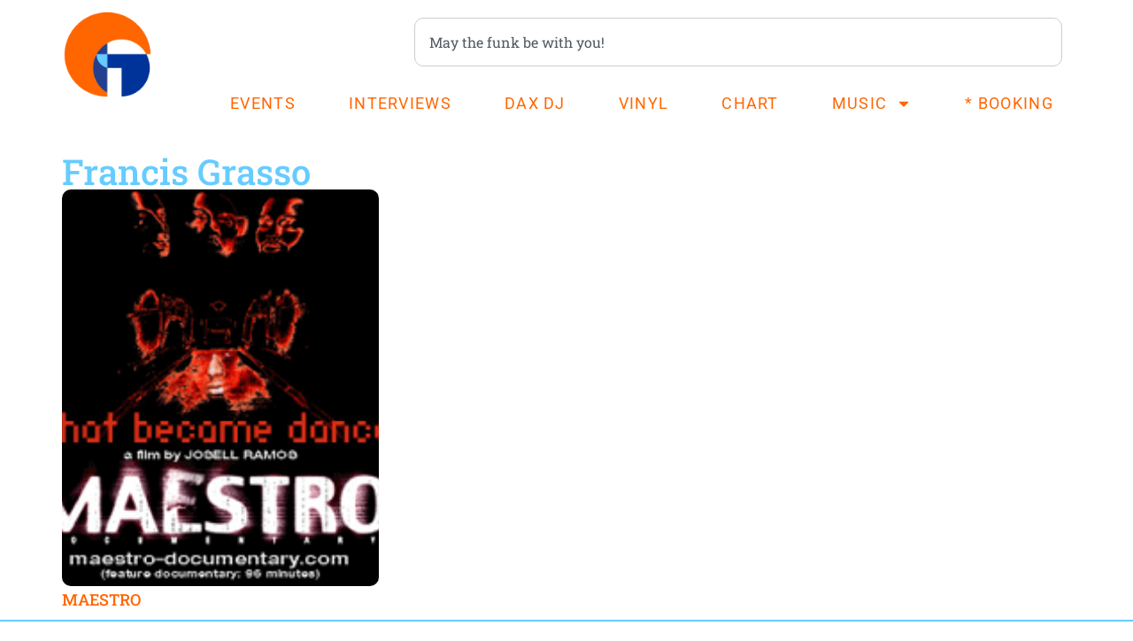

--- FILE ---
content_type: text/html; charset=UTF-8
request_url: https://www.family-house.net/tag/francis-grasso/
body_size: 14705
content:
<!doctype html>
<html lang="en-US">
<head>
	<meta charset="UTF-8">
	<meta name="viewport" content="width=device-width, initial-scale=1">
	<link rel="profile" href="https://gmpg.org/xfn/11">
	<meta name='robots' content='index, follow, max-image-preview:large, max-snippet:-1, max-video-preview:-1' />

	<!-- This site is optimized with the Yoast SEO plugin v26.8 - https://yoast.com/product/yoast-seo-wordpress/ -->
	<title>Francis Grasso Archives - FAMILY HOUSE COLLECTIVE - DAX DJ</title>
	<link rel="canonical" href="https://www.family-house.net/tag/francis-grasso/" />
	<meta property="og:locale" content="en_US" />
	<meta property="og:type" content="article" />
	<meta property="og:title" content="Francis Grasso Archives - FAMILY HOUSE COLLECTIVE - DAX DJ" />
	<meta property="og:url" content="https://www.family-house.net/tag/francis-grasso/" />
	<meta property="og:site_name" content="FAMILY HOUSE COLLECTIVE - DAX DJ" />
	<meta name="twitter:card" content="summary_large_image" />
	<script type="application/ld+json" class="yoast-schema-graph">{"@context":"https://schema.org","@graph":[{"@type":"CollectionPage","@id":"https://www.family-house.net/tag/francis-grasso/","url":"https://www.family-house.net/tag/francis-grasso/","name":"Francis Grasso Archives - FAMILY HOUSE COLLECTIVE - DAX DJ","isPartOf":{"@id":"https://www.family-house.net/#website"},"primaryImageOfPage":{"@id":"https://www.family-house.net/tag/francis-grasso/#primaryimage"},"image":{"@id":"https://www.family-house.net/tag/francis-grasso/#primaryimage"},"thumbnailUrl":"https://www.family-house.net/wp-content/uploads/2014/04/maestro.gif","breadcrumb":{"@id":"https://www.family-house.net/tag/francis-grasso/#breadcrumb"},"inLanguage":"en-US"},{"@type":"ImageObject","inLanguage":"en-US","@id":"https://www.family-house.net/tag/francis-grasso/#primaryimage","url":"https://www.family-house.net/wp-content/uploads/2014/04/maestro.gif","contentUrl":"https://www.family-house.net/wp-content/uploads/2014/04/maestro.gif","width":600,"height":224},{"@type":"BreadcrumbList","@id":"https://www.family-house.net/tag/francis-grasso/#breadcrumb","itemListElement":[{"@type":"ListItem","position":1,"name":"Home","item":"https://www.family-house.net/"},{"@type":"ListItem","position":2,"name":"Francis Grasso"}]},{"@type":"WebSite","@id":"https://www.family-house.net/#website","url":"https://www.family-house.net/","name":"FAMILY HOUSE COLLECTIVE - DAX DJ","description":"","publisher":{"@id":"https://www.family-house.net/#organization"},"potentialAction":[{"@type":"SearchAction","target":{"@type":"EntryPoint","urlTemplate":"https://www.family-house.net/?s={search_term_string}"},"query-input":{"@type":"PropertyValueSpecification","valueRequired":true,"valueName":"search_term_string"}}],"inLanguage":"en-US"},{"@type":"Organization","@id":"https://www.family-house.net/#organization","name":"FAMILY HOUSE COLLECTIVE - DAX DJ","url":"https://www.family-house.net/","logo":{"@type":"ImageObject","inLanguage":"en-US","@id":"https://www.family-house.net/#/schema/logo/image/","url":"https://www.family-house.net/wp-content/uploads/2025/11/logo-family-house.png","contentUrl":"https://www.family-house.net/wp-content/uploads/2025/11/logo-family-house.png","width":512,"height":512,"caption":"FAMILY HOUSE COLLECTIVE - DAX DJ"},"image":{"@id":"https://www.family-house.net/#/schema/logo/image/"},"sameAs":["https://www.facebook.com/daxdj","https://www.instagram.com/familyhousemag","https://soundcloud.com/familyhouse","http://blog.family-house.info/","https://www.youtube.com/user/defragvicenza","https://www.youtube.com/channel/UCSrB3s3VYAGsvNqXPuYKYLA"]}]}</script>
	<!-- / Yoast SEO plugin. -->


<link rel="alternate" type="application/rss+xml" title="FAMILY HOUSE COLLECTIVE - DAX DJ &raquo; Feed" href="https://www.family-house.net/feed/" />
<link rel="alternate" type="application/rss+xml" title="FAMILY HOUSE COLLECTIVE - DAX DJ &raquo; Comments Feed" href="https://www.family-house.net/comments/feed/" />
<link rel="alternate" type="application/rss+xml" title="FAMILY HOUSE COLLECTIVE - DAX DJ &raquo; Francis Grasso Tag Feed" href="https://www.family-house.net/tag/francis-grasso/feed/" />
<style id='wp-img-auto-sizes-contain-inline-css'>
img:is([sizes=auto i],[sizes^="auto," i]){contain-intrinsic-size:3000px 1500px}
/*# sourceURL=wp-img-auto-sizes-contain-inline-css */
</style>

<style id='wp-emoji-styles-inline-css'>

	img.wp-smiley, img.emoji {
		display: inline !important;
		border: none !important;
		box-shadow: none !important;
		height: 1em !important;
		width: 1em !important;
		margin: 0 0.07em !important;
		vertical-align: -0.1em !important;
		background: none !important;
		padding: 0 !important;
	}
/*# sourceURL=wp-emoji-styles-inline-css */
</style>
<link rel='stylesheet' id='wp-block-library-css' href='https://www.family-house.net/wp-includes/css/dist/block-library/style.min.css?ver=6.9' media='all' />
<style id='global-styles-inline-css'>
:root{--wp--preset--aspect-ratio--square: 1;--wp--preset--aspect-ratio--4-3: 4/3;--wp--preset--aspect-ratio--3-4: 3/4;--wp--preset--aspect-ratio--3-2: 3/2;--wp--preset--aspect-ratio--2-3: 2/3;--wp--preset--aspect-ratio--16-9: 16/9;--wp--preset--aspect-ratio--9-16: 9/16;--wp--preset--color--black: #000000;--wp--preset--color--cyan-bluish-gray: #abb8c3;--wp--preset--color--white: #ffffff;--wp--preset--color--pale-pink: #f78da7;--wp--preset--color--vivid-red: #cf2e2e;--wp--preset--color--luminous-vivid-orange: #ff6900;--wp--preset--color--luminous-vivid-amber: #fcb900;--wp--preset--color--light-green-cyan: #7bdcb5;--wp--preset--color--vivid-green-cyan: #00d084;--wp--preset--color--pale-cyan-blue: #8ed1fc;--wp--preset--color--vivid-cyan-blue: #0693e3;--wp--preset--color--vivid-purple: #9b51e0;--wp--preset--gradient--vivid-cyan-blue-to-vivid-purple: linear-gradient(135deg,rgb(6,147,227) 0%,rgb(155,81,224) 100%);--wp--preset--gradient--light-green-cyan-to-vivid-green-cyan: linear-gradient(135deg,rgb(122,220,180) 0%,rgb(0,208,130) 100%);--wp--preset--gradient--luminous-vivid-amber-to-luminous-vivid-orange: linear-gradient(135deg,rgb(252,185,0) 0%,rgb(255,105,0) 100%);--wp--preset--gradient--luminous-vivid-orange-to-vivid-red: linear-gradient(135deg,rgb(255,105,0) 0%,rgb(207,46,46) 100%);--wp--preset--gradient--very-light-gray-to-cyan-bluish-gray: linear-gradient(135deg,rgb(238,238,238) 0%,rgb(169,184,195) 100%);--wp--preset--gradient--cool-to-warm-spectrum: linear-gradient(135deg,rgb(74,234,220) 0%,rgb(151,120,209) 20%,rgb(207,42,186) 40%,rgb(238,44,130) 60%,rgb(251,105,98) 80%,rgb(254,248,76) 100%);--wp--preset--gradient--blush-light-purple: linear-gradient(135deg,rgb(255,206,236) 0%,rgb(152,150,240) 100%);--wp--preset--gradient--blush-bordeaux: linear-gradient(135deg,rgb(254,205,165) 0%,rgb(254,45,45) 50%,rgb(107,0,62) 100%);--wp--preset--gradient--luminous-dusk: linear-gradient(135deg,rgb(255,203,112) 0%,rgb(199,81,192) 50%,rgb(65,88,208) 100%);--wp--preset--gradient--pale-ocean: linear-gradient(135deg,rgb(255,245,203) 0%,rgb(182,227,212) 50%,rgb(51,167,181) 100%);--wp--preset--gradient--electric-grass: linear-gradient(135deg,rgb(202,248,128) 0%,rgb(113,206,126) 100%);--wp--preset--gradient--midnight: linear-gradient(135deg,rgb(2,3,129) 0%,rgb(40,116,252) 100%);--wp--preset--font-size--small: 13px;--wp--preset--font-size--medium: 20px;--wp--preset--font-size--large: 36px;--wp--preset--font-size--x-large: 42px;--wp--preset--spacing--20: 0.44rem;--wp--preset--spacing--30: 0.67rem;--wp--preset--spacing--40: 1rem;--wp--preset--spacing--50: 1.5rem;--wp--preset--spacing--60: 2.25rem;--wp--preset--spacing--70: 3.38rem;--wp--preset--spacing--80: 5.06rem;--wp--preset--shadow--natural: 6px 6px 9px rgba(0, 0, 0, 0.2);--wp--preset--shadow--deep: 12px 12px 50px rgba(0, 0, 0, 0.4);--wp--preset--shadow--sharp: 6px 6px 0px rgba(0, 0, 0, 0.2);--wp--preset--shadow--outlined: 6px 6px 0px -3px rgb(255, 255, 255), 6px 6px rgb(0, 0, 0);--wp--preset--shadow--crisp: 6px 6px 0px rgb(0, 0, 0);}:root { --wp--style--global--content-size: 800px;--wp--style--global--wide-size: 1200px; }:where(body) { margin: 0; }.wp-site-blocks > .alignleft { float: left; margin-right: 2em; }.wp-site-blocks > .alignright { float: right; margin-left: 2em; }.wp-site-blocks > .aligncenter { justify-content: center; margin-left: auto; margin-right: auto; }:where(.wp-site-blocks) > * { margin-block-start: 24px; margin-block-end: 0; }:where(.wp-site-blocks) > :first-child { margin-block-start: 0; }:where(.wp-site-blocks) > :last-child { margin-block-end: 0; }:root { --wp--style--block-gap: 24px; }:root :where(.is-layout-flow) > :first-child{margin-block-start: 0;}:root :where(.is-layout-flow) > :last-child{margin-block-end: 0;}:root :where(.is-layout-flow) > *{margin-block-start: 24px;margin-block-end: 0;}:root :where(.is-layout-constrained) > :first-child{margin-block-start: 0;}:root :where(.is-layout-constrained) > :last-child{margin-block-end: 0;}:root :where(.is-layout-constrained) > *{margin-block-start: 24px;margin-block-end: 0;}:root :where(.is-layout-flex){gap: 24px;}:root :where(.is-layout-grid){gap: 24px;}.is-layout-flow > .alignleft{float: left;margin-inline-start: 0;margin-inline-end: 2em;}.is-layout-flow > .alignright{float: right;margin-inline-start: 2em;margin-inline-end: 0;}.is-layout-flow > .aligncenter{margin-left: auto !important;margin-right: auto !important;}.is-layout-constrained > .alignleft{float: left;margin-inline-start: 0;margin-inline-end: 2em;}.is-layout-constrained > .alignright{float: right;margin-inline-start: 2em;margin-inline-end: 0;}.is-layout-constrained > .aligncenter{margin-left: auto !important;margin-right: auto !important;}.is-layout-constrained > :where(:not(.alignleft):not(.alignright):not(.alignfull)){max-width: var(--wp--style--global--content-size);margin-left: auto !important;margin-right: auto !important;}.is-layout-constrained > .alignwide{max-width: var(--wp--style--global--wide-size);}body .is-layout-flex{display: flex;}.is-layout-flex{flex-wrap: wrap;align-items: center;}.is-layout-flex > :is(*, div){margin: 0;}body .is-layout-grid{display: grid;}.is-layout-grid > :is(*, div){margin: 0;}body{padding-top: 0px;padding-right: 0px;padding-bottom: 0px;padding-left: 0px;}a:where(:not(.wp-element-button)){text-decoration: underline;}:root :where(.wp-element-button, .wp-block-button__link){background-color: #32373c;border-width: 0;color: #fff;font-family: inherit;font-size: inherit;font-style: inherit;font-weight: inherit;letter-spacing: inherit;line-height: inherit;padding-top: calc(0.667em + 2px);padding-right: calc(1.333em + 2px);padding-bottom: calc(0.667em + 2px);padding-left: calc(1.333em + 2px);text-decoration: none;text-transform: inherit;}.has-black-color{color: var(--wp--preset--color--black) !important;}.has-cyan-bluish-gray-color{color: var(--wp--preset--color--cyan-bluish-gray) !important;}.has-white-color{color: var(--wp--preset--color--white) !important;}.has-pale-pink-color{color: var(--wp--preset--color--pale-pink) !important;}.has-vivid-red-color{color: var(--wp--preset--color--vivid-red) !important;}.has-luminous-vivid-orange-color{color: var(--wp--preset--color--luminous-vivid-orange) !important;}.has-luminous-vivid-amber-color{color: var(--wp--preset--color--luminous-vivid-amber) !important;}.has-light-green-cyan-color{color: var(--wp--preset--color--light-green-cyan) !important;}.has-vivid-green-cyan-color{color: var(--wp--preset--color--vivid-green-cyan) !important;}.has-pale-cyan-blue-color{color: var(--wp--preset--color--pale-cyan-blue) !important;}.has-vivid-cyan-blue-color{color: var(--wp--preset--color--vivid-cyan-blue) !important;}.has-vivid-purple-color{color: var(--wp--preset--color--vivid-purple) !important;}.has-black-background-color{background-color: var(--wp--preset--color--black) !important;}.has-cyan-bluish-gray-background-color{background-color: var(--wp--preset--color--cyan-bluish-gray) !important;}.has-white-background-color{background-color: var(--wp--preset--color--white) !important;}.has-pale-pink-background-color{background-color: var(--wp--preset--color--pale-pink) !important;}.has-vivid-red-background-color{background-color: var(--wp--preset--color--vivid-red) !important;}.has-luminous-vivid-orange-background-color{background-color: var(--wp--preset--color--luminous-vivid-orange) !important;}.has-luminous-vivid-amber-background-color{background-color: var(--wp--preset--color--luminous-vivid-amber) !important;}.has-light-green-cyan-background-color{background-color: var(--wp--preset--color--light-green-cyan) !important;}.has-vivid-green-cyan-background-color{background-color: var(--wp--preset--color--vivid-green-cyan) !important;}.has-pale-cyan-blue-background-color{background-color: var(--wp--preset--color--pale-cyan-blue) !important;}.has-vivid-cyan-blue-background-color{background-color: var(--wp--preset--color--vivid-cyan-blue) !important;}.has-vivid-purple-background-color{background-color: var(--wp--preset--color--vivid-purple) !important;}.has-black-border-color{border-color: var(--wp--preset--color--black) !important;}.has-cyan-bluish-gray-border-color{border-color: var(--wp--preset--color--cyan-bluish-gray) !important;}.has-white-border-color{border-color: var(--wp--preset--color--white) !important;}.has-pale-pink-border-color{border-color: var(--wp--preset--color--pale-pink) !important;}.has-vivid-red-border-color{border-color: var(--wp--preset--color--vivid-red) !important;}.has-luminous-vivid-orange-border-color{border-color: var(--wp--preset--color--luminous-vivid-orange) !important;}.has-luminous-vivid-amber-border-color{border-color: var(--wp--preset--color--luminous-vivid-amber) !important;}.has-light-green-cyan-border-color{border-color: var(--wp--preset--color--light-green-cyan) !important;}.has-vivid-green-cyan-border-color{border-color: var(--wp--preset--color--vivid-green-cyan) !important;}.has-pale-cyan-blue-border-color{border-color: var(--wp--preset--color--pale-cyan-blue) !important;}.has-vivid-cyan-blue-border-color{border-color: var(--wp--preset--color--vivid-cyan-blue) !important;}.has-vivid-purple-border-color{border-color: var(--wp--preset--color--vivid-purple) !important;}.has-vivid-cyan-blue-to-vivid-purple-gradient-background{background: var(--wp--preset--gradient--vivid-cyan-blue-to-vivid-purple) !important;}.has-light-green-cyan-to-vivid-green-cyan-gradient-background{background: var(--wp--preset--gradient--light-green-cyan-to-vivid-green-cyan) !important;}.has-luminous-vivid-amber-to-luminous-vivid-orange-gradient-background{background: var(--wp--preset--gradient--luminous-vivid-amber-to-luminous-vivid-orange) !important;}.has-luminous-vivid-orange-to-vivid-red-gradient-background{background: var(--wp--preset--gradient--luminous-vivid-orange-to-vivid-red) !important;}.has-very-light-gray-to-cyan-bluish-gray-gradient-background{background: var(--wp--preset--gradient--very-light-gray-to-cyan-bluish-gray) !important;}.has-cool-to-warm-spectrum-gradient-background{background: var(--wp--preset--gradient--cool-to-warm-spectrum) !important;}.has-blush-light-purple-gradient-background{background: var(--wp--preset--gradient--blush-light-purple) !important;}.has-blush-bordeaux-gradient-background{background: var(--wp--preset--gradient--blush-bordeaux) !important;}.has-luminous-dusk-gradient-background{background: var(--wp--preset--gradient--luminous-dusk) !important;}.has-pale-ocean-gradient-background{background: var(--wp--preset--gradient--pale-ocean) !important;}.has-electric-grass-gradient-background{background: var(--wp--preset--gradient--electric-grass) !important;}.has-midnight-gradient-background{background: var(--wp--preset--gradient--midnight) !important;}.has-small-font-size{font-size: var(--wp--preset--font-size--small) !important;}.has-medium-font-size{font-size: var(--wp--preset--font-size--medium) !important;}.has-large-font-size{font-size: var(--wp--preset--font-size--large) !important;}.has-x-large-font-size{font-size: var(--wp--preset--font-size--x-large) !important;}
:root :where(.wp-block-pullquote){font-size: 1.5em;line-height: 1.6;}
/*# sourceURL=global-styles-inline-css */
</style>
<link rel='stylesheet' id='hello-elementor-css' href='https://www.family-house.net/wp-content/themes/hello-elementor/assets/css/reset.css?ver=3.4.6' media='all' />
<link rel='stylesheet' id='hello-elementor-theme-style-css' href='https://www.family-house.net/wp-content/themes/hello-elementor/assets/css/theme.css?ver=3.4.6' media='all' />
<link rel='stylesheet' id='hello-elementor-header-footer-css' href='https://www.family-house.net/wp-content/themes/hello-elementor/assets/css/header-footer.css?ver=3.4.6' media='all' />
<link rel='stylesheet' id='elementor-frontend-css' href='https://www.family-house.net/wp-content/plugins/elementor/assets/css/frontend.min.css?ver=3.34.2' media='all' />
<link rel='stylesheet' id='elementor-post-11317-css' href='https://www.family-house.net/wp-content/uploads/elementor/css/post-11317.css?ver=1769168454' media='all' />
<link rel='stylesheet' id='widget-image-css' href='https://www.family-house.net/wp-content/plugins/elementor/assets/css/widget-image.min.css?ver=3.34.2' media='all' />
<link rel='stylesheet' id='widget-search-css' href='https://www.family-house.net/wp-content/plugins/elementor-pro/assets/css/widget-search.min.css?ver=3.34.2' media='all' />
<link rel='stylesheet' id='widget-nav-menu-css' href='https://www.family-house.net/wp-content/plugins/elementor-pro/assets/css/widget-nav-menu.min.css?ver=3.34.2' media='all' />
<link rel='stylesheet' id='widget-heading-css' href='https://www.family-house.net/wp-content/plugins/elementor/assets/css/widget-heading.min.css?ver=3.34.2' media='all' />
<link rel='stylesheet' id='widget-icon-list-css' href='https://www.family-house.net/wp-content/plugins/elementor/assets/css/widget-icon-list.min.css?ver=3.34.2' media='all' />
<link rel='stylesheet' id='widget-form-css' href='https://www.family-house.net/wp-content/plugins/elementor-pro/assets/css/widget-form.min.css?ver=3.34.2' media='all' />
<link rel='stylesheet' id='e-animation-push-css' href='https://www.family-house.net/wp-content/plugins/elementor/assets/lib/animations/styles/e-animation-push.min.css?ver=3.34.2' media='all' />
<link rel='stylesheet' id='widget-social-icons-css' href='https://www.family-house.net/wp-content/plugins/elementor/assets/css/widget-social-icons.min.css?ver=3.34.2' media='all' />
<link rel='stylesheet' id='e-apple-webkit-css' href='https://www.family-house.net/wp-content/plugins/elementor/assets/css/conditionals/apple-webkit.min.css?ver=3.34.2' media='all' />
<link rel='stylesheet' id='widget-blockquote-css' href='https://www.family-house.net/wp-content/plugins/elementor-pro/assets/css/widget-blockquote.min.css?ver=3.34.2' media='all' />
<link rel='stylesheet' id='e-motion-fx-css' href='https://www.family-house.net/wp-content/plugins/elementor-pro/assets/css/modules/motion-fx.min.css?ver=3.34.2' media='all' />
<link rel='stylesheet' id='widget-posts-css' href='https://www.family-house.net/wp-content/plugins/elementor-pro/assets/css/widget-posts.min.css?ver=3.34.2' media='all' />
<link rel='stylesheet' id='elementor-post-11492-css' href='https://www.family-house.net/wp-content/uploads/elementor/css/post-11492.css?ver=1769168455' media='all' />
<link rel='stylesheet' id='elementor-post-11536-css' href='https://www.family-house.net/wp-content/uploads/elementor/css/post-11536.css?ver=1769168455' media='all' />
<link rel='stylesheet' id='elementor-post-11678-css' href='https://www.family-house.net/wp-content/uploads/elementor/css/post-11678.css?ver=1769168796' media='all' />
<link rel='stylesheet' id='elementor-gf-local-robotoslab-css' href='https://www.family-house.net/wp-content/uploads/elementor/google-fonts/css/robotoslab.css?ver=1762350185' media='all' />
<link rel='stylesheet' id='elementor-gf-local-roboto-css' href='https://www.family-house.net/wp-content/uploads/elementor/google-fonts/css/roboto.css?ver=1762350178' media='all' />
<link rel='stylesheet' id='elementor-gf-local-inter-css' href='https://www.family-house.net/wp-content/uploads/elementor/google-fonts/css/inter.css?ver=1762501759' media='all' />
<script src="https://www.family-house.net/wp-includes/js/jquery/jquery.min.js?ver=3.7.1" id="jquery-core-js"></script>
<script src="https://www.family-house.net/wp-includes/js/jquery/jquery-migrate.min.js?ver=3.4.1" id="jquery-migrate-js"></script>
<link rel="https://api.w.org/" href="https://www.family-house.net/wp-json/" /><link rel="alternate" title="JSON" type="application/json" href="https://www.family-house.net/wp-json/wp/v2/tags/102" /><link rel="EditURI" type="application/rsd+xml" title="RSD" href="https://www.family-house.net/xmlrpc.php?rsd" />
<meta name="generator" content="WordPress 6.9" />
			<style>
				.e-con.e-parent:nth-of-type(n+4):not(.e-lazyloaded):not(.e-no-lazyload),
				.e-con.e-parent:nth-of-type(n+4):not(.e-lazyloaded):not(.e-no-lazyload) * {
					background-image: none !important;
				}
				@media screen and (max-height: 1024px) {
					.e-con.e-parent:nth-of-type(n+3):not(.e-lazyloaded):not(.e-no-lazyload),
					.e-con.e-parent:nth-of-type(n+3):not(.e-lazyloaded):not(.e-no-lazyload) * {
						background-image: none !important;
					}
				}
				@media screen and (max-height: 640px) {
					.e-con.e-parent:nth-of-type(n+2):not(.e-lazyloaded):not(.e-no-lazyload),
					.e-con.e-parent:nth-of-type(n+2):not(.e-lazyloaded):not(.e-no-lazyload) * {
						background-image: none !important;
					}
				}
			</style>
			<link rel="icon" href="https://www.family-house.net/wp-content/uploads/2025/11/logo-family-house-150x150.png" sizes="32x32" />
<link rel="icon" href="https://www.family-house.net/wp-content/uploads/2025/11/logo-family-house-300x300.png" sizes="192x192" />
<link rel="apple-touch-icon" href="https://www.family-house.net/wp-content/uploads/2025/11/logo-family-house-300x300.png" />
<meta name="msapplication-TileImage" content="https://www.family-house.net/wp-content/uploads/2025/11/logo-family-house-300x300.png" />
</head>
<body class="archive tag tag-francis-grasso tag-102 wp-custom-logo wp-embed-responsive wp-theme-hello-elementor hello-elementor-default elementor-page-11678 elementor-default elementor-template-full-width elementor-kit-11317">


<a class="skip-link screen-reader-text" href="#content">Skip to content</a>

		<header data-elementor-type="header" data-elementor-id="11492" class="elementor elementor-11492 elementor-location-header" data-elementor-post-type="elementor_library">
			<header class="elementor-element elementor-element-5e1fe5e9 e-flex e-con-boxed e-con e-parent" data-id="5e1fe5e9" data-element_type="container" data-settings="{&quot;background_background&quot;:&quot;classic&quot;}">
					<div class="e-con-inner">
		<div class="elementor-element elementor-element-4bd08a38 e-con-full e-flex e-con e-child" data-id="4bd08a38" data-element_type="container">
				<div class="elementor-element elementor-element-f79cb46 elementor-widget__width-inherit elementor-widget elementor-widget-theme-site-logo elementor-widget-image" data-id="f79cb46" data-element_type="widget" data-widget_type="theme-site-logo.default">
											<a href="https://www.family-house.net">
			<img fetchpriority="high" width="512" height="512" src="https://www.family-house.net/wp-content/uploads/2025/11/logo-family-house.png" class="attachment-full size-full wp-image-11499" alt="" srcset="https://www.family-house.net/wp-content/uploads/2025/11/logo-family-house.png 512w, https://www.family-house.net/wp-content/uploads/2025/11/logo-family-house-300x300.png 300w, https://www.family-house.net/wp-content/uploads/2025/11/logo-family-house-150x150.png 150w" sizes="(max-width: 512px) 100vw, 512px" />				</a>
											</div>
				</div>
		<div class="elementor-element elementor-element-83b9ac4 e-con-full e-flex e-con e-child" data-id="83b9ac4" data-element_type="container">
				<div class="elementor-element elementor-element-102c837 elementor-widget elementor-widget-search" data-id="102c837" data-element_type="widget" data-settings="{&quot;submit_trigger&quot;:&quot;key_enter&quot;,&quot;live_results&quot;:&quot;yes&quot;,&quot;pagination_type_options&quot;:&quot;none&quot;,&quot;results_is_dropdown_width&quot;:&quot;search_field&quot;}" data-widget_type="search.default">
							<search class="e-search hidden" role="search">
			<form class="e-search-form" action="https://www.family-house.net" method="get">

				
				<label class="e-search-label" for="search-102c837">
					<span class="elementor-screen-only">
						Search					</span>
					<svg aria-hidden="true" class="e-font-icon-svg e-fas-search" viewBox="0 0 512 512" xmlns="http://www.w3.org/2000/svg"><path d="M505 442.7L405.3 343c-4.5-4.5-10.6-7-17-7H372c27.6-35.3 44-79.7 44-128C416 93.1 322.9 0 208 0S0 93.1 0 208s93.1 208 208 208c48.3 0 92.7-16.4 128-44v16.3c0 6.4 2.5 12.5 7 17l99.7 99.7c9.4 9.4 24.6 9.4 33.9 0l28.3-28.3c9.4-9.4 9.4-24.6.1-34zM208 336c-70.7 0-128-57.2-128-128 0-70.7 57.2-128 128-128 70.7 0 128 57.2 128 128 0 70.7-57.2 128-128 128z"></path></svg>				</label>

				<div class="e-search-input-wrapper">
					<input id="search-102c837" placeholder="May the funk be with you!" class="e-search-input" type="search" name="s" value="" autocomplete="on" role="combobox" aria-autocomplete="list" aria-expanded="false" aria-controls="results-102c837" aria-haspopup="listbox">
					<svg aria-hidden="true" class="e-font-icon-svg e-fas-search" viewBox="0 0 512 512" xmlns="http://www.w3.org/2000/svg"><path d="M505 442.7L405.3 343c-4.5-4.5-10.6-7-17-7H372c27.6-35.3 44-79.7 44-128C416 93.1 322.9 0 208 0S0 93.1 0 208s93.1 208 208 208c48.3 0 92.7-16.4 128-44v16.3c0 6.4 2.5 12.5 7 17l99.7 99.7c9.4 9.4 24.6 9.4 33.9 0l28.3-28.3c9.4-9.4 9.4-24.6.1-34zM208 336c-70.7 0-128-57.2-128-128 0-70.7 57.2-128 128-128 70.7 0 128 57.2 128 128 0 70.7-57.2 128-128 128z"></path></svg>										<output id="results-102c837" class="e-search-results-container hide-loader" aria-live="polite" aria-atomic="true" aria-label="Results for search" tabindex="0">
						<div class="e-search-results"></div>
											</output>
									</div>
				
				
				<button class="e-search-submit elementor-screen-only " type="submit" aria-label="Search">
					
									</button>
				<input type="hidden" name="e_search_props" value="102c837-11492">
			</form>
		</search>
						</div>
				<div class="elementor-element elementor-element-32d1ed02 elementor-nav-menu--stretch elementor-widget__width-auto elementor-nav-menu__text-align-center elementor-nav-menu__align-end elementor-nav-menu--dropdown-tablet elementor-nav-menu--toggle elementor-nav-menu--burger elementor-widget elementor-widget-nav-menu" data-id="32d1ed02" data-element_type="widget" data-settings="{&quot;full_width&quot;:&quot;stretch&quot;,&quot;layout&quot;:&quot;horizontal&quot;,&quot;submenu_icon&quot;:{&quot;value&quot;:&quot;&lt;svg aria-hidden=\&quot;true\&quot; class=\&quot;e-font-icon-svg e-fas-caret-down\&quot; viewBox=\&quot;0 0 320 512\&quot; xmlns=\&quot;http:\/\/www.w3.org\/2000\/svg\&quot;&gt;&lt;path d=\&quot;M31.3 192h257.3c17.8 0 26.7 21.5 14.1 34.1L174.1 354.8c-7.8 7.8-20.5 7.8-28.3 0L17.2 226.1C4.6 213.5 13.5 192 31.3 192z\&quot;&gt;&lt;\/path&gt;&lt;\/svg&gt;&quot;,&quot;library&quot;:&quot;fa-solid&quot;},&quot;toggle&quot;:&quot;burger&quot;}" data-widget_type="nav-menu.default">
								<nav aria-label="Menu" class="elementor-nav-menu--main elementor-nav-menu__container elementor-nav-menu--layout-horizontal e--pointer-background e--animation-sweep-right">
				<ul id="menu-1-32d1ed02" class="elementor-nav-menu"><li class="menu-item menu-item-type-taxonomy menu-item-object-category menu-item-4765"><a href="https://www.family-house.net/category/events/" class="elementor-item">EVENTS</a></li>
<li class="menu-item menu-item-type-taxonomy menu-item-object-category menu-item-4766"><a href="https://www.family-house.net/category/interviews/" class="elementor-item">INTERVIEWS</a></li>
<li class="menu-item menu-item-type-custom menu-item-object-custom menu-item-11647"><a href="https://www.family-house.net/tag/dax-dj/" class="elementor-item">DAX DJ</a></li>
<li class="menu-item menu-item-type-custom menu-item-object-custom menu-item-4767"><a href="https://www.family-house.net/category/releases/vinyl/" class="elementor-item">VINYL</a></li>
<li class="menu-item menu-item-type-taxonomy menu-item-object-category menu-item-7883"><a href="https://www.family-house.net/category/chart/" class="elementor-item">CHART</a></li>
<li class="menu-item menu-item-type-taxonomy menu-item-object-category menu-item-has-children menu-item-4769"><a href="https://www.family-house.net/category/releases/" class="elementor-item">MUSIC</a>
<ul class="sub-menu elementor-nav-menu--dropdown">
	<li class="menu-item menu-item-type-taxonomy menu-item-object-category menu-item-6872"><a href="https://www.family-house.net/category/releases/podcast/" class="elementor-sub-item">PODCAST</a></li>
	<li class="menu-item menu-item-type-taxonomy menu-item-object-category menu-item-8684"><a href="https://www.family-house.net/category/releases/video/" class="elementor-sub-item">VIDEO</a></li>
	<li class="menu-item menu-item-type-taxonomy menu-item-object-category menu-item-4782"><a href="https://www.family-house.net/category/releases/vinyl/" class="elementor-sub-item">VINYL</a></li>
	<li class="menu-item menu-item-type-taxonomy menu-item-object-category menu-item-4780"><a href="https://www.family-house.net/category/releases/digital/" class="elementor-sub-item">DIGITAL</a></li>
	<li class="menu-item menu-item-type-taxonomy menu-item-object-category menu-item-4779"><a href="https://www.family-house.net/category/releases/cd/" class="elementor-sub-item">CD</a></li>
	<li class="menu-item menu-item-type-taxonomy menu-item-object-category menu-item-4781"><a href="https://www.family-house.net/category/releases/tape/" class="elementor-sub-item">TAPE</a></li>
	<li class="menu-item menu-item-type-taxonomy menu-item-object-category menu-item-4768"><a href="https://www.family-house.net/category/fh/" class="elementor-sub-item">FAMILY HOUSE REC.</a></li>
</ul>
</li>
<li class="menu-item menu-item-type-post_type menu-item-object-page menu-item-7668"><a href="https://www.family-house.net/contact-booking-dax-dj/" class="elementor-item">* BOOKING</a></li>
</ul>			</nav>
					<div class="elementor-menu-toggle" role="button" tabindex="0" aria-label="Menu Toggle" aria-expanded="false">
			<svg aria-hidden="true" role="presentation" class="elementor-menu-toggle__icon--open e-font-icon-svg e-eicon-menu-bar" viewBox="0 0 1000 1000" xmlns="http://www.w3.org/2000/svg"><path d="M104 333H896C929 333 958 304 958 271S929 208 896 208H104C71 208 42 237 42 271S71 333 104 333ZM104 583H896C929 583 958 554 958 521S929 458 896 458H104C71 458 42 487 42 521S71 583 104 583ZM104 833H896C929 833 958 804 958 771S929 708 896 708H104C71 708 42 737 42 771S71 833 104 833Z"></path></svg><svg aria-hidden="true" role="presentation" class="elementor-menu-toggle__icon--close e-font-icon-svg e-eicon-close" viewBox="0 0 1000 1000" xmlns="http://www.w3.org/2000/svg"><path d="M742 167L500 408 258 167C246 154 233 150 217 150 196 150 179 158 167 167 154 179 150 196 150 212 150 229 154 242 171 254L408 500 167 742C138 771 138 800 167 829 196 858 225 858 254 829L496 587 738 829C750 842 767 846 783 846 800 846 817 842 829 829 842 817 846 804 846 783 846 767 842 750 829 737L588 500 833 258C863 229 863 200 833 171 804 137 775 137 742 167Z"></path></svg>		</div>
					<nav class="elementor-nav-menu--dropdown elementor-nav-menu__container" aria-hidden="true">
				<ul id="menu-2-32d1ed02" class="elementor-nav-menu"><li class="menu-item menu-item-type-taxonomy menu-item-object-category menu-item-4765"><a href="https://www.family-house.net/category/events/" class="elementor-item" tabindex="-1">EVENTS</a></li>
<li class="menu-item menu-item-type-taxonomy menu-item-object-category menu-item-4766"><a href="https://www.family-house.net/category/interviews/" class="elementor-item" tabindex="-1">INTERVIEWS</a></li>
<li class="menu-item menu-item-type-custom menu-item-object-custom menu-item-11647"><a href="https://www.family-house.net/tag/dax-dj/" class="elementor-item" tabindex="-1">DAX DJ</a></li>
<li class="menu-item menu-item-type-custom menu-item-object-custom menu-item-4767"><a href="https://www.family-house.net/category/releases/vinyl/" class="elementor-item" tabindex="-1">VINYL</a></li>
<li class="menu-item menu-item-type-taxonomy menu-item-object-category menu-item-7883"><a href="https://www.family-house.net/category/chart/" class="elementor-item" tabindex="-1">CHART</a></li>
<li class="menu-item menu-item-type-taxonomy menu-item-object-category menu-item-has-children menu-item-4769"><a href="https://www.family-house.net/category/releases/" class="elementor-item" tabindex="-1">MUSIC</a>
<ul class="sub-menu elementor-nav-menu--dropdown">
	<li class="menu-item menu-item-type-taxonomy menu-item-object-category menu-item-6872"><a href="https://www.family-house.net/category/releases/podcast/" class="elementor-sub-item" tabindex="-1">PODCAST</a></li>
	<li class="menu-item menu-item-type-taxonomy menu-item-object-category menu-item-8684"><a href="https://www.family-house.net/category/releases/video/" class="elementor-sub-item" tabindex="-1">VIDEO</a></li>
	<li class="menu-item menu-item-type-taxonomy menu-item-object-category menu-item-4782"><a href="https://www.family-house.net/category/releases/vinyl/" class="elementor-sub-item" tabindex="-1">VINYL</a></li>
	<li class="menu-item menu-item-type-taxonomy menu-item-object-category menu-item-4780"><a href="https://www.family-house.net/category/releases/digital/" class="elementor-sub-item" tabindex="-1">DIGITAL</a></li>
	<li class="menu-item menu-item-type-taxonomy menu-item-object-category menu-item-4779"><a href="https://www.family-house.net/category/releases/cd/" class="elementor-sub-item" tabindex="-1">CD</a></li>
	<li class="menu-item menu-item-type-taxonomy menu-item-object-category menu-item-4781"><a href="https://www.family-house.net/category/releases/tape/" class="elementor-sub-item" tabindex="-1">TAPE</a></li>
	<li class="menu-item menu-item-type-taxonomy menu-item-object-category menu-item-4768"><a href="https://www.family-house.net/category/fh/" class="elementor-sub-item" tabindex="-1">FAMILY HOUSE REC.</a></li>
</ul>
</li>
<li class="menu-item menu-item-type-post_type menu-item-object-page menu-item-7668"><a href="https://www.family-house.net/contact-booking-dax-dj/" class="elementor-item" tabindex="-1">* BOOKING</a></li>
</ul>			</nav>
						</div>
				</div>
					</div>
				</header>
				</header>
				<div data-elementor-type="archive" data-elementor-id="11678" class="elementor elementor-11678 elementor-location-archive" data-elementor-post-type="elementor_library">
			<div class="elementor-element elementor-element-4ac37690 e-flex e-con-boxed e-con e-parent" data-id="4ac37690" data-element_type="container">
					<div class="e-con-inner">
				<div class="elementor-element elementor-element-1ef5dc15 elementor-widget elementor-widget-theme-archive-title elementor-page-title elementor-widget-heading" data-id="1ef5dc15" data-element_type="widget" data-widget_type="theme-archive-title.default">
					<h1 class="elementor-heading-title elementor-size-default">Francis Grasso</h1>				</div>
				<div class="elementor-element elementor-element-95ec795 elementor-posts--align-left elementor-grid-3 elementor-grid-tablet-2 elementor-grid-mobile-1 elementor-posts--thumbnail-top elementor-widget elementor-widget-archive-posts" data-id="95ec795" data-element_type="widget" data-settings="{&quot;pagination_type&quot;:&quot;prev_next&quot;,&quot;archive_classic_row_gap&quot;:{&quot;unit&quot;:&quot;px&quot;,&quot;size&quot;:45,&quot;sizes&quot;:[]},&quot;motion_fx_motion_fx_mouse&quot;:&quot;yes&quot;,&quot;archive_classic_columns&quot;:&quot;3&quot;,&quot;archive_classic_columns_tablet&quot;:&quot;2&quot;,&quot;archive_classic_columns_mobile&quot;:&quot;1&quot;,&quot;archive_classic_row_gap_tablet&quot;:{&quot;unit&quot;:&quot;px&quot;,&quot;size&quot;:&quot;&quot;,&quot;sizes&quot;:[]},&quot;archive_classic_row_gap_mobile&quot;:{&quot;unit&quot;:&quot;px&quot;,&quot;size&quot;:&quot;&quot;,&quot;sizes&quot;:[]}}" data-widget_type="archive-posts.archive_classic">
							<div class="elementor-posts-container elementor-posts elementor-posts--skin-classic elementor-grid" role="list">
				<article class="elementor-post elementor-grid-item post-311 post type-post status-publish format-standard has-post-thumbnail hentry category-interviews tag-danny-krivit tag-david-mancuso tag-disco tag-documentary tag-francis-grasso tag-frankie-knuckles tag-house-music tag-larry-levan tag-loft tag-maestro tag-paradise-garage" role="listitem">
				<a class="elementor-post__thumbnail__link" href="https://www.family-house.net/maestro/" tabindex="-1" target=&quot;_blank&quot;>
			<div class="elementor-post__thumbnail"><img width="600" height="224" src="https://www.family-house.net/wp-content/uploads/2014/04/maestro.gif" class="attachment-medium_large size-medium_large wp-image-5023" alt="" /></div>
		</a>
				<div class="elementor-post__text">
				<h2 class="elementor-post__title">
			<a href="https://www.family-house.net/maestro/" target=&quot;_blank&quot;>
				MAESTRO			</a>
		</h2>
				</div>
				</article>
				</div>
		
						</div>
					</div>
				</div>
				</div>
				<footer data-elementor-type="footer" data-elementor-id="11536" class="elementor elementor-11536 elementor-location-footer" data-elementor-post-type="elementor_library">
			<div class="elementor-element elementor-element-6ff95fdc e-flex e-con-boxed e-con e-parent" data-id="6ff95fdc" data-element_type="container" data-settings="{&quot;background_background&quot;:&quot;classic&quot;}">
					<div class="e-con-inner">
		<div class="elementor-element elementor-element-45011a31 e-con-full e-flex e-con e-child" data-id="45011a31" data-element_type="container">
				<div class="elementor-element elementor-element-733325e0 elementor-widget elementor-widget-image" data-id="733325e0" data-element_type="widget" data-widget_type="image.default">
															<img fetchpriority="high" width="512" height="512" src="https://www.family-house.net/wp-content/uploads/2025/11/logo-family-house.png" class="attachment-full size-full wp-image-11499" alt="" srcset="https://www.family-house.net/wp-content/uploads/2025/11/logo-family-house.png 512w, https://www.family-house.net/wp-content/uploads/2025/11/logo-family-house-300x300.png 300w, https://www.family-house.net/wp-content/uploads/2025/11/logo-family-house-150x150.png 150w" sizes="(max-width: 512px) 100vw, 512px" />															</div>
				<div class="elementor-element elementor-element-46da5cd1 elementor-widget elementor-widget-text-editor" data-id="46da5cd1" data-element_type="widget" data-widget_type="text-editor.default">
									<p><strong>FAMILY HOUSE COLLECTIVE</strong></p><p>The heartbeat of Vicenza’s house music culture. Experience live events, vinyl culture, and global electronic trends with Dax DJ and the Family House Collective community.</p><p>Imagine hot, funky, sweaty, orgasmic sex to house music, and then you might be able to understand what a family-house party is &#8230;..</p>								</div>
				</div>
		<div class="elementor-element elementor-element-2e77989d e-con-full e-flex e-con e-child" data-id="2e77989d" data-element_type="container">
				<div class="elementor-element elementor-element-6e3fc9ef elementor-widget elementor-widget-heading" data-id="6e3fc9ef" data-element_type="widget" data-widget_type="heading.default">
					<h4 class="elementor-heading-title elementor-size-default">quick links</h4>				</div>
				<div class="elementor-element elementor-element-57dfaa6c elementor-nav-menu--dropdown-none elementor-widget elementor-widget-nav-menu" data-id="57dfaa6c" data-element_type="widget" data-settings="{&quot;layout&quot;:&quot;vertical&quot;,&quot;submenu_icon&quot;:{&quot;value&quot;:&quot;&lt;svg aria-hidden=\&quot;true\&quot; class=\&quot;e-font-icon-svg e-fas-caret-down\&quot; viewBox=\&quot;0 0 320 512\&quot; xmlns=\&quot;http:\/\/www.w3.org\/2000\/svg\&quot;&gt;&lt;path d=\&quot;M31.3 192h257.3c17.8 0 26.7 21.5 14.1 34.1L174.1 354.8c-7.8 7.8-20.5 7.8-28.3 0L17.2 226.1C4.6 213.5 13.5 192 31.3 192z\&quot;&gt;&lt;\/path&gt;&lt;\/svg&gt;&quot;,&quot;library&quot;:&quot;fa-solid&quot;}}" data-widget_type="nav-menu.default">
								<nav aria-label="Menu" class="elementor-nav-menu--main elementor-nav-menu__container elementor-nav-menu--layout-vertical e--pointer-background e--animation-sweep-right">
				<ul id="menu-1-57dfaa6c" class="elementor-nav-menu sm-vertical"><li class="menu-item menu-item-type-post_type menu-item-object-page menu-item-12225"><a href="https://www.family-house.net/interviews-sitemap/" class="elementor-item">A-Z SITEMAP</a></li>
<li class="menu-item menu-item-type-custom menu-item-object-custom menu-item-4775"><a href="https://www.family-house.net/tag/jazz-not-dead/" class="elementor-item">JAZZ NOT DEAD</a></li>
<li class="menu-item menu-item-type-post_type menu-item-object-page menu-item-4772"><a href="https://www.family-house.net/partyhardy/" class="elementor-item">PARTYHARDY</a></li>
<li class="menu-item menu-item-type-taxonomy menu-item-object-category menu-item-4774"><a href="https://www.family-house.net/category/events/festival/" class="elementor-item">FESTIVAL</a></li>
<li class="menu-item menu-item-type-custom menu-item-object-custom menu-item-9914"><a href="https://www.family-house.net/party-in-the-wood/" class="elementor-item">PARTY IN THE WOOD</a></li>
<li class="menu-item menu-item-type-custom menu-item-object-custom menu-item-7755"><a href="http://www.family-house.net/tag/crispy/" class="elementor-item">CRISPY</a></li>
<li class="menu-item menu-item-type-custom menu-item-object-custom menu-item-12114"><a href="https://www.publicalbum.org/" class="elementor-item">Flyer Gallery</a></li>
<li class="menu-item menu-item-type-post_type menu-item-object-page menu-item-privacy-policy menu-item-6782"><a rel="privacy-policy" href="https://www.family-house.net/privacy-policy/" class="elementor-item">* Privacy Policy</a></li>
<li class="menu-item menu-item-type-post_type menu-item-object-page menu-item-4778"><a href="https://www.family-house.net/about/" class="elementor-item">ABOUT</a></li>
<li class="menu-item menu-item-type-post_type menu-item-object-page menu-item-9332"><a href="https://www.family-house.net/contact-booking-dax-dj/" class="elementor-item">CONTACT</a></li>
</ul>			</nav>
						<nav class="elementor-nav-menu--dropdown elementor-nav-menu__container" aria-hidden="true">
				<ul id="menu-2-57dfaa6c" class="elementor-nav-menu sm-vertical"><li class="menu-item menu-item-type-post_type menu-item-object-page menu-item-12225"><a href="https://www.family-house.net/interviews-sitemap/" class="elementor-item" tabindex="-1">A-Z SITEMAP</a></li>
<li class="menu-item menu-item-type-custom menu-item-object-custom menu-item-4775"><a href="https://www.family-house.net/tag/jazz-not-dead/" class="elementor-item" tabindex="-1">JAZZ NOT DEAD</a></li>
<li class="menu-item menu-item-type-post_type menu-item-object-page menu-item-4772"><a href="https://www.family-house.net/partyhardy/" class="elementor-item" tabindex="-1">PARTYHARDY</a></li>
<li class="menu-item menu-item-type-taxonomy menu-item-object-category menu-item-4774"><a href="https://www.family-house.net/category/events/festival/" class="elementor-item" tabindex="-1">FESTIVAL</a></li>
<li class="menu-item menu-item-type-custom menu-item-object-custom menu-item-9914"><a href="https://www.family-house.net/party-in-the-wood/" class="elementor-item" tabindex="-1">PARTY IN THE WOOD</a></li>
<li class="menu-item menu-item-type-custom menu-item-object-custom menu-item-7755"><a href="http://www.family-house.net/tag/crispy/" class="elementor-item" tabindex="-1">CRISPY</a></li>
<li class="menu-item menu-item-type-custom menu-item-object-custom menu-item-12114"><a href="https://www.publicalbum.org/" class="elementor-item" tabindex="-1">Flyer Gallery</a></li>
<li class="menu-item menu-item-type-post_type menu-item-object-page menu-item-privacy-policy menu-item-6782"><a rel="privacy-policy" href="https://www.family-house.net/privacy-policy/" class="elementor-item" tabindex="-1">* Privacy Policy</a></li>
<li class="menu-item menu-item-type-post_type menu-item-object-page menu-item-4778"><a href="https://www.family-house.net/about/" class="elementor-item" tabindex="-1">ABOUT</a></li>
<li class="menu-item menu-item-type-post_type menu-item-object-page menu-item-9332"><a href="https://www.family-house.net/contact-booking-dax-dj/" class="elementor-item" tabindex="-1">CONTACT</a></li>
</ul>			</nav>
						</div>
				</div>
		<div class="elementor-element elementor-element-601398df e-con-full e-flex e-con e-child" data-id="601398df" data-element_type="container">
				<div class="elementor-element elementor-element-18c938c9 elementor-widget elementor-widget-heading" data-id="18c938c9" data-element_type="widget" data-widget_type="heading.default">
					<h4 class="elementor-heading-title elementor-size-default">Contact Info</h4>				</div>
				<div class="elementor-element elementor-element-7ef5c8ec elementor-icon-list--layout-traditional elementor-list-item-link-full_width elementor-widget elementor-widget-icon-list" data-id="7ef5c8ec" data-element_type="widget" data-widget_type="icon-list.default">
							<ul class="elementor-icon-list-items">
							<li class="elementor-icon-list-item">
										<span class="elementor-icon-list-text">We are located in Veneto region, north Italy.</span>
									</li>
						</ul>
						</div>
				</div>
		<div class="elementor-element elementor-element-518491df e-con-full e-flex e-con e-child" data-id="518491df" data-element_type="container">
				<div class="elementor-element elementor-element-a68f350 elementor-widget elementor-widget-heading" data-id="a68f350" data-element_type="widget" data-widget_type="heading.default">
					<h4 class="elementor-heading-title elementor-size-default">join our Newsletter</h4>				</div>
				<div class="elementor-element elementor-element-eaab44 elementor-widget elementor-widget-text-editor" data-id="eaab44" data-element_type="widget" data-widget_type="text-editor.default">
									<p>Sign up for our newsletter to enjoy disco, house, electronic music events, interviews, inspirations, and more.</p>								</div>
				<div class="elementor-element elementor-element-3d96169a elementor-button-align-end elementor-mobile-button-align-stretch elementor-widget elementor-widget-form" data-id="3d96169a" data-element_type="widget" data-settings="{&quot;step_next_label&quot;:&quot;Next&quot;,&quot;step_previous_label&quot;:&quot;Previous&quot;,&quot;button_width&quot;:&quot;40&quot;,&quot;button_width_tablet&quot;:&quot;30&quot;,&quot;step_type&quot;:&quot;number_text&quot;,&quot;step_icon_shape&quot;:&quot;circle&quot;}" data-widget_type="form.default">
							<form class="elementor-form" method="post" name="Newsletter Form" aria-label="Newsletter Form">
			<input type="hidden" name="post_id" value="11536"/>
			<input type="hidden" name="form_id" value="3d96169a"/>
			<input type="hidden" name="referer_title" value="Motta di Livenza Archives - FAMILY HOUSE COLLECTIVE - DAX DJ" />

			
			<div class="elementor-form-fields-wrapper elementor-labels-">
								<div class="elementor-field-type-email elementor-field-group elementor-column elementor-field-group-email elementor-col-60 elementor-md-70 elementor-field-required">
												<label for="form-field-email" class="elementor-field-label elementor-screen-only">
								Email							</label>
														<input size="1" type="email" name="form_fields[email]" id="form-field-email" class="elementor-field elementor-size-md  elementor-field-textual" placeholder="Email Address" required="required">
											</div>
								<div class="elementor-field-group elementor-column elementor-field-type-submit elementor-col-40 e-form__buttons elementor-md-30">
					<button class="elementor-button elementor-size-md" type="submit">
						<span class="elementor-button-content-wrapper">
																						<span class="elementor-button-text">Sign Me Up</span>
													</span>
					</button>
				</div>
			</div>
		</form>
						</div>
				</div>
					</div>
				</div>
		<div class="elementor-element elementor-element-4db71056 e-flex e-con-boxed e-con e-parent" data-id="4db71056" data-element_type="container" data-settings="{&quot;background_background&quot;:&quot;classic&quot;}">
					<div class="e-con-inner">
				<div class="elementor-element elementor-element-735de5b1 elementor-widget elementor-widget-text-editor" data-id="735de5b1" data-element_type="widget" data-widget_type="text-editor.default">
									© 2026 All Rights Reserved.								</div>
				<div class="elementor-element elementor-element-46c69dc1 e-grid-align-right e-grid-align-mobile-center elementor-shape-rounded elementor-grid-0 elementor-widget elementor-widget-social-icons" data-id="46c69dc1" data-element_type="widget" data-widget_type="social-icons.default">
							<div class="elementor-social-icons-wrapper elementor-grid" role="list">
							<span class="elementor-grid-item" role="listitem">
					<a class="elementor-icon elementor-social-icon elementor-social-icon-instagram elementor-animation-push elementor-repeater-item-c3dcd08" href="https://www.instagram.com/familyhousemag" target="_blank">
						<span class="elementor-screen-only">Instagram</span>
						<svg aria-hidden="true" class="e-font-icon-svg e-fab-instagram" viewBox="0 0 448 512" xmlns="http://www.w3.org/2000/svg"><path d="M224.1 141c-63.6 0-114.9 51.3-114.9 114.9s51.3 114.9 114.9 114.9S339 319.5 339 255.9 287.7 141 224.1 141zm0 189.6c-41.1 0-74.7-33.5-74.7-74.7s33.5-74.7 74.7-74.7 74.7 33.5 74.7 74.7-33.6 74.7-74.7 74.7zm146.4-194.3c0 14.9-12 26.8-26.8 26.8-14.9 0-26.8-12-26.8-26.8s12-26.8 26.8-26.8 26.8 12 26.8 26.8zm76.1 27.2c-1.7-35.9-9.9-67.7-36.2-93.9-26.2-26.2-58-34.4-93.9-36.2-37-2.1-147.9-2.1-184.9 0-35.8 1.7-67.6 9.9-93.9 36.1s-34.4 58-36.2 93.9c-2.1 37-2.1 147.9 0 184.9 1.7 35.9 9.9 67.7 36.2 93.9s58 34.4 93.9 36.2c37 2.1 147.9 2.1 184.9 0 35.9-1.7 67.7-9.9 93.9-36.2 26.2-26.2 34.4-58 36.2-93.9 2.1-37 2.1-147.8 0-184.8zM398.8 388c-7.8 19.6-22.9 34.7-42.6 42.6-29.5 11.7-99.5 9-132.1 9s-102.7 2.6-132.1-9c-19.6-7.8-34.7-22.9-42.6-42.6-11.7-29.5-9-99.5-9-132.1s-2.6-102.7 9-132.1c7.8-19.6 22.9-34.7 42.6-42.6 29.5-11.7 99.5-9 132.1-9s102.7-2.6 132.1 9c19.6 7.8 34.7 22.9 42.6 42.6 11.7 29.5 9 99.5 9 132.1s2.7 102.7-9 132.1z"></path></svg>					</a>
				</span>
							<span class="elementor-grid-item" role="listitem">
					<a class="elementor-icon elementor-social-icon elementor-social-icon-soundcloud elementor-animation-push elementor-repeater-item-10df0ad" href="https://soundcloud.com/familyhouse" target="_blank">
						<span class="elementor-screen-only">Soundcloud</span>
						<svg aria-hidden="true" class="e-font-icon-svg e-fab-soundcloud" viewBox="0 0 640 512" xmlns="http://www.w3.org/2000/svg"><path d="M111.4 256.3l5.8 65-5.8 68.3c-.3 2.5-2.2 4.4-4.4 4.4s-4.2-1.9-4.2-4.4l-5.6-68.3 5.6-65c0-2.2 1.9-4.2 4.2-4.2 2.2 0 4.1 2 4.4 4.2zm21.4-45.6c-2.8 0-4.7 2.2-5 5l-5 105.6 5 68.3c.3 2.8 2.2 5 5 5 2.5 0 4.7-2.2 4.7-5l5.8-68.3-5.8-105.6c0-2.8-2.2-5-4.7-5zm25.5-24.1c-3.1 0-5.3 2.2-5.6 5.3l-4.4 130 4.4 67.8c.3 3.1 2.5 5.3 5.6 5.3 2.8 0 5.3-2.2 5.3-5.3l5.3-67.8-5.3-130c0-3.1-2.5-5.3-5.3-5.3zM7.2 283.2c-1.4 0-2.2 1.1-2.5 2.5L0 321.3l4.7 35c.3 1.4 1.1 2.5 2.5 2.5s2.2-1.1 2.5-2.5l5.6-35-5.6-35.6c-.3-1.4-1.1-2.5-2.5-2.5zm23.6-21.9c-1.4 0-2.5 1.1-2.5 2.5l-6.4 57.5 6.4 56.1c0 1.7 1.1 2.8 2.5 2.8s2.5-1.1 2.8-2.5l7.2-56.4-7.2-57.5c-.3-1.4-1.4-2.5-2.8-2.5zm25.3-11.4c-1.7 0-3.1 1.4-3.3 3.3L47 321.3l5.8 65.8c.3 1.7 1.7 3.1 3.3 3.1 1.7 0 3.1-1.4 3.1-3.1l6.9-65.8-6.9-68.1c0-1.9-1.4-3.3-3.1-3.3zm25.3-2.2c-1.9 0-3.6 1.4-3.6 3.6l-5.8 70 5.8 67.8c0 2.2 1.7 3.6 3.6 3.6s3.6-1.4 3.9-3.6l6.4-67.8-6.4-70c-.3-2.2-2-3.6-3.9-3.6zm241.4-110.9c-1.1-.8-2.8-1.4-4.2-1.4-2.2 0-4.2.8-5.6 1.9-1.9 1.7-3.1 4.2-3.3 6.7v.8l-3.3 176.7 1.7 32.5 1.7 31.7c.3 4.7 4.2 8.6 8.9 8.6s8.6-3.9 8.6-8.6l3.9-64.2-3.9-177.5c-.4-3-2-5.8-4.5-7.2zm-26.7 15.3c-1.4-.8-2.8-1.4-4.4-1.4s-3.1.6-4.4 1.4c-2.2 1.4-3.6 3.9-3.6 6.7l-.3 1.7-2.8 160.8s0 .3 3.1 65.6v.3c0 1.7.6 3.3 1.7 4.7 1.7 1.9 3.9 3.1 6.4 3.1 2.2 0 4.2-1.1 5.6-2.5 1.7-1.4 2.5-3.3 2.5-5.6l.3-6.7 3.1-58.6-3.3-162.8c-.3-2.8-1.7-5.3-3.9-6.7zm-111.4 22.5c-3.1 0-5.8 2.8-5.8 6.1l-4.4 140.6 4.4 67.2c.3 3.3 2.8 5.8 5.8 5.8 3.3 0 5.8-2.5 6.1-5.8l5-67.2-5-140.6c-.2-3.3-2.7-6.1-6.1-6.1zm376.7 62.8c-10.8 0-21.1 2.2-30.6 6.1-6.4-70.8-65.8-126.4-138.3-126.4-17.8 0-35 3.3-50.3 9.4-6.1 2.2-7.8 4.4-7.8 9.2v249.7c0 5 3.9 8.6 8.6 9.2h218.3c43.3 0 78.6-35 78.6-78.3.1-43.6-35.2-78.9-78.5-78.9zm-296.7-60.3c-4.2 0-7.5 3.3-7.8 7.8l-3.3 136.7 3.3 65.6c.3 4.2 3.6 7.5 7.8 7.5 4.2 0 7.5-3.3 7.5-7.5l3.9-65.6-3.9-136.7c-.3-4.5-3.3-7.8-7.5-7.8zm-53.6-7.8c-3.3 0-6.4 3.1-6.4 6.7l-3.9 145.3 3.9 66.9c.3 3.6 3.1 6.4 6.4 6.4 3.6 0 6.4-2.8 6.7-6.4l4.4-66.9-4.4-145.3c-.3-3.6-3.1-6.7-6.7-6.7zm26.7 3.4c-3.9 0-6.9 3.1-6.9 6.9L227 321.3l3.9 66.4c.3 3.9 3.1 6.9 6.9 6.9s6.9-3.1 6.9-6.9l4.2-66.4-4.2-141.7c0-3.9-3-6.9-6.9-6.9z"></path></svg>					</a>
				</span>
							<span class="elementor-grid-item" role="listitem">
					<a class="elementor-icon elementor-social-icon elementor-social-icon-mixcloud elementor-animation-push elementor-repeater-item-c678f4d" href="https://www.mixcloud.com/daxdjfamilyhouse/" target="_blank">
						<span class="elementor-screen-only">Mixcloud</span>
						<svg aria-hidden="true" class="e-font-icon-svg e-fab-mixcloud" viewBox="0 0 640 512" xmlns="http://www.w3.org/2000/svg"><path d="M424.43 219.729C416.124 134.727 344.135 68 256.919 68c-72.266 0-136.224 46.516-159.205 114.074-54.545 8.029-96.63 54.822-96.63 111.582 0 62.298 50.668 112.966 113.243 112.966h289.614c52.329 0 94.969-42.362 94.969-94.693 0-45.131-32.118-83.063-74.48-92.2zm-20.489 144.53H114.327c-39.04 0-70.881-31.564-70.881-70.604s31.841-70.604 70.881-70.604c18.827 0 36.548 7.475 49.838 20.766 19.963 19.963 50.133-10.227 30.18-30.18-14.675-14.398-32.672-24.365-52.053-29.349 19.935-44.3 64.79-73.926 114.628-73.926 69.496 0 125.979 56.483 125.979 125.702 0 13.568-2.215 26.857-6.369 39.594-8.943 27.517 32.133 38.939 40.147 13.29 2.769-8.306 4.984-16.889 6.369-25.472 19.381 7.476 33.502 26.303 33.502 48.453 0 28.795-23.535 52.33-52.607 52.33zm235.069-52.33c0 44.024-12.737 86.386-37.102 122.657-4.153 6.092-10.798 9.414-17.72 9.414-16.317 0-27.127-18.826-17.443-32.949 19.381-29.349 29.903-63.682 29.903-99.122s-10.521-69.773-29.903-98.845c-15.655-22.831 19.361-47.24 35.163-23.534 24.366 35.993 37.102 78.356 37.102 122.379zm-70.88 0c0 31.565-9.137 62.021-26.857 88.325-4.153 6.091-10.798 9.136-17.72 9.136-17.201 0-27.022-18.979-17.443-32.948 13.013-19.104 19.658-41.255 19.658-64.513 0-22.981-6.645-45.408-19.658-64.512-15.761-22.986 19.008-47.095 35.163-23.535 17.719 26.026 26.857 56.483 26.857 88.047z"></path></svg>					</a>
				</span>
							<span class="elementor-grid-item" role="listitem">
					<a class="elementor-icon elementor-social-icon elementor-social-icon-facebook-f elementor-animation-push elementor-repeater-item-2ffba9f" href="https://www.facebook.com/daxdj" target="_blank">
						<span class="elementor-screen-only">Facebook-f</span>
						<svg aria-hidden="true" class="e-font-icon-svg e-fab-facebook-f" viewBox="0 0 320 512" xmlns="http://www.w3.org/2000/svg"><path d="M279.14 288l14.22-92.66h-88.91v-60.13c0-25.35 12.42-50.06 52.24-50.06h40.42V6.26S260.43 0 225.36 0c-73.22 0-121.08 44.38-121.08 124.72v70.62H22.89V288h81.39v224h100.17V288z"></path></svg>					</a>
				</span>
							<span class="elementor-grid-item" role="listitem">
					<a class="elementor-icon elementor-social-icon elementor-social-icon-telegram elementor-animation-push elementor-repeater-item-a619abb" href="https://t.me/daxdj" target="_blank">
						<span class="elementor-screen-only">Telegram</span>
						<svg aria-hidden="true" class="e-font-icon-svg e-fab-telegram" viewBox="0 0 496 512" xmlns="http://www.w3.org/2000/svg"><path d="M248 8C111 8 0 119 0 256s111 248 248 248 248-111 248-248S385 8 248 8zm121.8 169.9l-40.7 191.8c-3 13.6-11.1 16.9-22.4 10.5l-62-45.7-29.9 28.8c-3.3 3.3-6.1 6.1-12.5 6.1l4.4-63.1 114.9-103.8c5-4.4-1.1-6.9-7.7-2.5l-142 89.4-61.2-19.1c-13.3-4.2-13.6-13.3 2.8-19.7l239.1-92.2c11.1-4 20.8 2.7 17.2 19.5z"></path></svg>					</a>
				</span>
					</div>
						</div>
					</div>
				</div>
				</footer>
		
<script type="speculationrules">
{"prefetch":[{"source":"document","where":{"and":[{"href_matches":"/*"},{"not":{"href_matches":["/wp-*.php","/wp-admin/*","/wp-content/uploads/*","/wp-content/*","/wp-content/plugins/*","/wp-content/themes/hello-elementor/*","/*\\?(.+)"]}},{"not":{"selector_matches":"a[rel~=\"nofollow\"]"}},{"not":{"selector_matches":".no-prefetch, .no-prefetch a"}}]},"eagerness":"conservative"}]}
</script>
			<script>
				const lazyloadRunObserver = () => {
					const lazyloadBackgrounds = document.querySelectorAll( `.e-con.e-parent:not(.e-lazyloaded)` );
					const lazyloadBackgroundObserver = new IntersectionObserver( ( entries ) => {
						entries.forEach( ( entry ) => {
							if ( entry.isIntersecting ) {
								let lazyloadBackground = entry.target;
								if( lazyloadBackground ) {
									lazyloadBackground.classList.add( 'e-lazyloaded' );
								}
								lazyloadBackgroundObserver.unobserve( entry.target );
							}
						});
					}, { rootMargin: '200px 0px 200px 0px' } );
					lazyloadBackgrounds.forEach( ( lazyloadBackground ) => {
						lazyloadBackgroundObserver.observe( lazyloadBackground );
					} );
				};
				const events = [
					'DOMContentLoaded',
					'elementor/lazyload/observe',
				];
				events.forEach( ( event ) => {
					document.addEventListener( event, lazyloadRunObserver );
				} );
			</script>
			<script src="https://www.family-house.net/wp-content/themes/hello-elementor/assets/js/hello-frontend.js?ver=3.4.6" id="hello-theme-frontend-js"></script>
<script src="https://www.family-house.net/wp-content/plugins/elementor/assets/js/webpack.runtime.min.js?ver=3.34.2" id="elementor-webpack-runtime-js"></script>
<script src="https://www.family-house.net/wp-content/plugins/elementor/assets/js/frontend-modules.min.js?ver=3.34.2" id="elementor-frontend-modules-js"></script>
<script src="https://www.family-house.net/wp-includes/js/jquery/ui/core.min.js?ver=1.13.3" id="jquery-ui-core-js"></script>
<script id="elementor-frontend-js-before">
var elementorFrontendConfig = {"environmentMode":{"edit":false,"wpPreview":false,"isScriptDebug":false},"i18n":{"shareOnFacebook":"Share on Facebook","shareOnTwitter":"Share on Twitter","pinIt":"Pin it","download":"Download","downloadImage":"Download image","fullscreen":"Fullscreen","zoom":"Zoom","share":"Share","playVideo":"Play Video","previous":"Previous","next":"Next","close":"Close","a11yCarouselPrevSlideMessage":"Previous slide","a11yCarouselNextSlideMessage":"Next slide","a11yCarouselFirstSlideMessage":"This is the first slide","a11yCarouselLastSlideMessage":"This is the last slide","a11yCarouselPaginationBulletMessage":"Go to slide"},"is_rtl":false,"breakpoints":{"xs":0,"sm":480,"md":768,"lg":1025,"xl":1440,"xxl":1600},"responsive":{"breakpoints":{"mobile":{"label":"Mobile Portrait","value":767,"default_value":767,"direction":"max","is_enabled":true},"mobile_extra":{"label":"Mobile Landscape","value":880,"default_value":880,"direction":"max","is_enabled":false},"tablet":{"label":"Tablet Portrait","value":1024,"default_value":1024,"direction":"max","is_enabled":true},"tablet_extra":{"label":"Tablet Landscape","value":1200,"default_value":1200,"direction":"max","is_enabled":false},"laptop":{"label":"Laptop","value":1366,"default_value":1366,"direction":"max","is_enabled":false},"widescreen":{"label":"Widescreen","value":2400,"default_value":2400,"direction":"min","is_enabled":false}},
"hasCustomBreakpoints":false},"version":"3.34.2","is_static":false,"experimentalFeatures":{"e_font_icon_svg":true,"additional_custom_breakpoints":true,"container":true,"e_optimized_markup":true,"theme_builder_v2":true,"hello-theme-header-footer":true,"nested-elements":true,"home_screen":true,"global_classes_should_enforce_capabilities":true,"e_variables":true,"cloud-library":true,"e_opt_in_v4_page":true,"e_interactions":true,"e_editor_one":true,"import-export-customization":true,"mega-menu":true,"e_pro_variables":true},"urls":{"assets":"https:\/\/www.family-house.net\/wp-content\/plugins\/elementor\/assets\/","ajaxurl":"https:\/\/www.family-house.net\/wp-admin\/admin-ajax.php","uploadUrl":"https:\/\/www.family-house.net\/wp-content\/uploads"},"nonces":{"floatingButtonsClickTracking":"81d6e5a07f"},"swiperClass":"swiper","settings":{"editorPreferences":[]},"kit":{"body_background_background":"classic","active_breakpoints":["viewport_mobile","viewport_tablet"],"global_image_lightbox":"yes","lightbox_enable_counter":"yes","lightbox_enable_fullscreen":"yes","lightbox_enable_zoom":"yes","lightbox_enable_share":"yes","lightbox_title_src":"title","lightbox_description_src":"description","hello_header_logo_type":"logo","hello_header_menu_layout":"horizontal"},"post":{"id":0,"title":"Francis Grasso Archives - FAMILY HOUSE COLLECTIVE - DAX DJ","excerpt":""}};
//# sourceURL=elementor-frontend-js-before
</script>
<script src="https://www.family-house.net/wp-content/plugins/elementor/assets/js/frontend.min.js?ver=3.34.2" id="elementor-frontend-js"></script>
<script src="https://www.family-house.net/wp-content/plugins/elementor-pro/assets/lib/smartmenus/jquery.smartmenus.min.js?ver=1.2.1" id="smartmenus-js"></script>
<script src="https://www.family-house.net/wp-includes/js/imagesloaded.min.js?ver=5.0.0" id="imagesloaded-js"></script>
<script src="https://www.family-house.net/wp-content/plugins/elementor-pro/assets/js/webpack-pro.runtime.min.js?ver=3.34.2" id="elementor-pro-webpack-runtime-js"></script>
<script src="https://www.family-house.net/wp-includes/js/dist/hooks.min.js?ver=dd5603f07f9220ed27f1" id="wp-hooks-js"></script>
<script src="https://www.family-house.net/wp-includes/js/dist/i18n.min.js?ver=c26c3dc7bed366793375" id="wp-i18n-js"></script>
<script id="wp-i18n-js-after">
wp.i18n.setLocaleData( { 'text direction\u0004ltr': [ 'ltr' ] } );
//# sourceURL=wp-i18n-js-after
</script>
<script id="elementor-pro-frontend-js-before">
var ElementorProFrontendConfig = {"ajaxurl":"https:\/\/www.family-house.net\/wp-admin\/admin-ajax.php","nonce":"db2a9d56b0","urls":{"assets":"https:\/\/www.family-house.net\/wp-content\/plugins\/elementor-pro\/assets\/","rest":"https:\/\/www.family-house.net\/wp-json\/"},"settings":{"lazy_load_background_images":true},"popup":{"hasPopUps":false},"shareButtonsNetworks":{"facebook":{"title":"Facebook","has_counter":true},"twitter":{"title":"Twitter"},"linkedin":{"title":"LinkedIn","has_counter":true},"pinterest":{"title":"Pinterest","has_counter":true},"reddit":{"title":"Reddit","has_counter":true},"vk":{"title":"VK","has_counter":true},"odnoklassniki":{"title":"OK","has_counter":true},"tumblr":{"title":"Tumblr"},"digg":{"title":"Digg"},"skype":{"title":"Skype"},"stumbleupon":{"title":"StumbleUpon","has_counter":true},"mix":{"title":"Mix"},"telegram":{"title":"Telegram"},"pocket":{"title":"Pocket","has_counter":true},"xing":{"title":"XING","has_counter":true},"whatsapp":{"title":"WhatsApp"},"email":{"title":"Email"},"print":{"title":"Print"},"x-twitter":{"title":"X"},"threads":{"title":"Threads"}},
"facebook_sdk":{"lang":"en_US","app_id":""},"lottie":{"defaultAnimationUrl":"https:\/\/www.family-house.net\/wp-content\/plugins\/elementor-pro\/modules\/lottie\/assets\/animations\/default.json"}};
//# sourceURL=elementor-pro-frontend-js-before
</script>
<script src="https://www.family-house.net/wp-content/plugins/elementor-pro/assets/js/frontend.min.js?ver=3.34.2" id="elementor-pro-frontend-js"></script>
<script src="https://www.family-house.net/wp-content/plugins/elementor-pro/assets/js/elements-handlers.min.js?ver=3.34.2" id="pro-elements-handlers-js"></script>
<script id="wp-emoji-settings" type="application/json">
{"baseUrl":"https://s.w.org/images/core/emoji/17.0.2/72x72/","ext":".png","svgUrl":"https://s.w.org/images/core/emoji/17.0.2/svg/","svgExt":".svg","source":{"concatemoji":"https://www.family-house.net/wp-includes/js/wp-emoji-release.min.js?ver=6.9"}}
</script>
<script type="module">
/*! This file is auto-generated */
const a=JSON.parse(document.getElementById("wp-emoji-settings").textContent),o=(window._wpemojiSettings=a,"wpEmojiSettingsSupports"),s=["flag","emoji"];function i(e){try{var t={supportTests:e,timestamp:(new Date).valueOf()};sessionStorage.setItem(o,JSON.stringify(t))}catch(e){}}function c(e,t,n){e.clearRect(0,0,e.canvas.width,e.canvas.height),e.fillText(t,0,0);t=new Uint32Array(e.getImageData(0,0,e.canvas.width,e.canvas.height).data);e.clearRect(0,0,e.canvas.width,e.canvas.height),e.fillText(n,0,0);const a=new Uint32Array(e.getImageData(0,0,e.canvas.width,e.canvas.height).data);return t.every((e,t)=>e===a[t])}function p(e,t){e.clearRect(0,0,e.canvas.width,e.canvas.height),e.fillText(t,0,0);var n=e.getImageData(16,16,1,1);for(let e=0;e<n.data.length;e++)if(0!==n.data[e])return!1;return!0}function u(e,t,n,a){switch(t){case"flag":return n(e,"\ud83c\udff3\ufe0f\u200d\u26a7\ufe0f","\ud83c\udff3\ufe0f\u200b\u26a7\ufe0f")?!1:!n(e,"\ud83c\udde8\ud83c\uddf6","\ud83c\udde8\u200b\ud83c\uddf6")&&!n(e,"\ud83c\udff4\udb40\udc67\udb40\udc62\udb40\udc65\udb40\udc6e\udb40\udc67\udb40\udc7f","\ud83c\udff4\u200b\udb40\udc67\u200b\udb40\udc62\u200b\udb40\udc65\u200b\udb40\udc6e\u200b\udb40\udc67\u200b\udb40\udc7f");case"emoji":return!a(e,"\ud83e\u1fac8")}return!1}function f(e,t,n,a){let r;const o=(r="undefined"!=typeof WorkerGlobalScope&&self instanceof WorkerGlobalScope?new OffscreenCanvas(300,150):document.createElement("canvas")).getContext("2d",{willReadFrequently:!0}),s=(o.textBaseline="top",o.font="600 32px Arial",{});return e.forEach(e=>{s[e]=t(o,e,n,a)}),s}function r(e){var t=document.createElement("script");t.src=e,t.defer=!0,document.head.appendChild(t)}a.supports={everything:!0,everythingExceptFlag:!0},new Promise(t=>{let n=function(){try{var e=JSON.parse(sessionStorage.getItem(o));if("object"==typeof e&&"number"==typeof e.timestamp&&(new Date).valueOf()<e.timestamp+604800&&"object"==typeof e.supportTests)return e.supportTests}catch(e){}return null}();if(!n){if("undefined"!=typeof Worker&&"undefined"!=typeof OffscreenCanvas&&"undefined"!=typeof URL&&URL.createObjectURL&&"undefined"!=typeof Blob)try{var e="postMessage("+f.toString()+"("+[JSON.stringify(s),u.toString(),c.toString(),p.toString()].join(",")+"));",a=new Blob([e],{type:"text/javascript"});const r=new Worker(URL.createObjectURL(a),{name:"wpTestEmojiSupports"});return void(r.onmessage=e=>{i(n=e.data),r.terminate(),t(n)})}catch(e){}i(n=f(s,u,c,p))}t(n)}).then(e=>{for(const n in e)a.supports[n]=e[n],a.supports.everything=a.supports.everything&&a.supports[n],"flag"!==n&&(a.supports.everythingExceptFlag=a.supports.everythingExceptFlag&&a.supports[n]);var t;a.supports.everythingExceptFlag=a.supports.everythingExceptFlag&&!a.supports.flag,a.supports.everything||((t=a.source||{}).concatemoji?r(t.concatemoji):t.wpemoji&&t.twemoji&&(r(t.twemoji),r(t.wpemoji)))});
//# sourceURL=https://www.family-house.net/wp-includes/js/wp-emoji-loader.min.js
</script>

</body>
<script>'undefined'=== typeof _trfq || (window._trfq = []);'undefined'=== typeof _trfd && (window._trfd=[]),_trfd.push({'tccl.baseHost':'secureserver.net'},{'ap':'cpsh-oh'},{'server':'p3plzcpnl507333'},{'dcenter':'p3'},{'cp_id':'7179427'},{'cp_cl':'8'}) // Monitoring performance to make your website faster. If you want to opt-out, please contact web hosting support.</script><script src='https://img1.wsimg.com/traffic-assets/js/tccl.min.js'></script></html>


<!-- Page supported by LiteSpeed Cache 7.7 on 2026-01-25 01:56:23 -->

--- FILE ---
content_type: text/css
request_url: https://www.family-house.net/wp-content/uploads/elementor/css/post-11492.css?ver=1769168455
body_size: 1181
content:
.elementor-11492 .elementor-element.elementor-element-5e1fe5e9{--display:flex;--min-height:0px;--flex-direction:row;--container-widget-width:calc( ( 1 - var( --container-widget-flex-grow ) ) * 100% );--container-widget-height:100%;--container-widget-flex-grow:1;--container-widget-align-self:stretch;--flex-wrap-mobile:wrap;--justify-content:flex-start;--align-items:flex-start;--gap:0px 0px;--row-gap:0px;--column-gap:0px;--overlay-opacity:0.5;--margin-top:10px;--margin-bottom:25px;--margin-left:0px;--margin-right:0px;--padding-top:0%;--padding-bottom:0%;--padding-left:5%;--padding-right:5%;--z-index:95;}.elementor-11492 .elementor-element.elementor-element-5e1fe5e9:not(.elementor-motion-effects-element-type-background), .elementor-11492 .elementor-element.elementor-element-5e1fe5e9 > .elementor-motion-effects-container > .elementor-motion-effects-layer{background-color:#FFFFFF;}.elementor-11492 .elementor-element.elementor-element-5e1fe5e9::before, .elementor-11492 .elementor-element.elementor-element-5e1fe5e9 > .elementor-background-video-container::before, .elementor-11492 .elementor-element.elementor-element-5e1fe5e9 > .e-con-inner > .elementor-background-video-container::before, .elementor-11492 .elementor-element.elementor-element-5e1fe5e9 > .elementor-background-slideshow::before, .elementor-11492 .elementor-element.elementor-element-5e1fe5e9 > .e-con-inner > .elementor-background-slideshow::before, .elementor-11492 .elementor-element.elementor-element-5e1fe5e9 > .elementor-motion-effects-container > .elementor-motion-effects-layer::before{background-color:transparent;--background-overlay:'';background-image:linear-gradient(180deg, #FFFFFF 0%, #FFFFFF 100%);}.elementor-11492 .elementor-element.elementor-element-4bd08a38{--display:flex;--padding-top:0px;--padding-bottom:0px;--padding-left:0px;--padding-right:0px;}.elementor-11492 .elementor-element.elementor-element-4bd08a38.e-con{--flex-grow:0;--flex-shrink:0;}.elementor-11492 .elementor-element.elementor-element-f79cb46{width:100%;max-width:100%;}.elementor-11492 .elementor-element.elementor-element-f79cb46 img{width:100%;}.elementor-11492 .elementor-element.elementor-element-83b9ac4{--display:flex;--flex-direction:column;--container-widget-width:100%;--container-widget-height:initial;--container-widget-flex-grow:0;--container-widget-align-self:initial;--flex-wrap-mobile:wrap;--justify-content:flex-start;}.elementor-11492 .elementor-element.elementor-element-102c837{margin:0px 0px calc(var(--kit-widget-spacing, 0px) + 0px) 0px;padding:0px 0px 0px 0px;--e-search-input-color:var( --e-global-color-text );--e-search-icon-label-color:var( --e-global-color-accent );--e-search-icon-label-size:15px;--e-search-input-gap:5px;--e-search-submit-margin-inline-start:0px;--e-search-icon-clear-size:0px;}.elementor-11492 .elementor-element.elementor-element-102c837.elementor-element{--align-self:flex-end;--order:-99999 /* order start hack */;--flex-grow:1;--flex-shrink:0;}.elementor-11492 .elementor-element.elementor-element-102c837 .e-search-input{font-family:var( --e-global-typography-text-font-family ), Sans-serif;font-weight:var( --e-global-typography-text-font-weight );box-shadow:0px 0px 0px 0px #ECECEC;border-radius:10px 10px 10px 10px;}.elementor-11492 .elementor-element.elementor-element-32d1ed02{width:auto;max-width:auto;margin:30px 0px calc(var(--kit-widget-spacing, 0px) + 0px) 0px;padding:0px 0px 0px 0px;--e-nav-menu-horizontal-menu-item-margin:calc( 40px / 2 );}.elementor-11492 .elementor-element.elementor-element-32d1ed02 .elementor-menu-toggle{margin-left:auto;background-color:#FFFFFF00;border-width:0px;border-radius:0px;}.elementor-11492 .elementor-element.elementor-element-32d1ed02 .elementor-nav-menu .elementor-item{font-family:"Roboto", Sans-serif;font-size:18px;font-weight:400;text-transform:capitalize;font-style:normal;text-decoration:none;line-height:24px;letter-spacing:1.3px;}.elementor-11492 .elementor-element.elementor-element-32d1ed02 .elementor-nav-menu--main .elementor-item{color:var( --e-global-color-primary );fill:var( --e-global-color-primary );padding-left:10px;padding-right:10px;padding-top:0px;padding-bottom:0px;}.elementor-11492 .elementor-element.elementor-element-32d1ed02 .elementor-nav-menu--main .elementor-item:hover,
					.elementor-11492 .elementor-element.elementor-element-32d1ed02 .elementor-nav-menu--main .elementor-item.elementor-item-active,
					.elementor-11492 .elementor-element.elementor-element-32d1ed02 .elementor-nav-menu--main .elementor-item.highlighted,
					.elementor-11492 .elementor-element.elementor-element-32d1ed02 .elementor-nav-menu--main .elementor-item:focus{color:#FFFFFF;}.elementor-11492 .elementor-element.elementor-element-32d1ed02 .elementor-nav-menu--main:not(.e--pointer-framed) .elementor-item:before,
					.elementor-11492 .elementor-element.elementor-element-32d1ed02 .elementor-nav-menu--main:not(.e--pointer-framed) .elementor-item:after{background-color:var( --e-global-color-primary );}.elementor-11492 .elementor-element.elementor-element-32d1ed02 .e--pointer-framed .elementor-item:before,
					.elementor-11492 .elementor-element.elementor-element-32d1ed02 .e--pointer-framed .elementor-item:after{border-color:var( --e-global-color-primary );}.elementor-11492 .elementor-element.elementor-element-32d1ed02 .elementor-nav-menu--main .elementor-item.elementor-item-active{color:var( --e-global-color-secondary );}.elementor-11492 .elementor-element.elementor-element-32d1ed02 .elementor-nav-menu--main:not(.e--pointer-framed) .elementor-item.elementor-item-active:before,
					.elementor-11492 .elementor-element.elementor-element-32d1ed02 .elementor-nav-menu--main:not(.e--pointer-framed) .elementor-item.elementor-item-active:after{background-color:var( --e-global-color-primary );}.elementor-11492 .elementor-element.elementor-element-32d1ed02 .e--pointer-framed .elementor-item.elementor-item-active:before,
					.elementor-11492 .elementor-element.elementor-element-32d1ed02 .e--pointer-framed .elementor-item.elementor-item-active:after{border-color:var( --e-global-color-primary );}.elementor-11492 .elementor-element.elementor-element-32d1ed02 .elementor-nav-menu--main:not(.elementor-nav-menu--layout-horizontal) .elementor-nav-menu > li:not(:last-child){margin-bottom:40px;}.elementor-11492 .elementor-element.elementor-element-32d1ed02 .elementor-item:before{border-radius:0px;}.elementor-11492 .elementor-element.elementor-element-32d1ed02 .e--animation-shutter-in-horizontal .elementor-item:before{border-radius:0px 0px 0 0;}.elementor-11492 .elementor-element.elementor-element-32d1ed02 .e--animation-shutter-in-horizontal .elementor-item:after{border-radius:0 0 0px 0px;}.elementor-11492 .elementor-element.elementor-element-32d1ed02 .e--animation-shutter-in-vertical .elementor-item:before{border-radius:0 0px 0px 0;}.elementor-11492 .elementor-element.elementor-element-32d1ed02 .e--animation-shutter-in-vertical .elementor-item:after{border-radius:0px 0 0 0px;}.elementor-11492 .elementor-element.elementor-element-32d1ed02 .elementor-nav-menu--dropdown a, .elementor-11492 .elementor-element.elementor-element-32d1ed02 .elementor-menu-toggle{color:var( --e-global-color-primary );fill:var( --e-global-color-primary );}.elementor-11492 .elementor-element.elementor-element-32d1ed02 .elementor-nav-menu--dropdown{background-color:#FFFFFF;}.elementor-11492 .elementor-element.elementor-element-32d1ed02 .elementor-nav-menu--dropdown a:hover,
					.elementor-11492 .elementor-element.elementor-element-32d1ed02 .elementor-nav-menu--dropdown a:focus,
					.elementor-11492 .elementor-element.elementor-element-32d1ed02 .elementor-nav-menu--dropdown a.elementor-item-active,
					.elementor-11492 .elementor-element.elementor-element-32d1ed02 .elementor-nav-menu--dropdown a.highlighted,
					.elementor-11492 .elementor-element.elementor-element-32d1ed02 .elementor-menu-toggle:hover,
					.elementor-11492 .elementor-element.elementor-element-32d1ed02 .elementor-menu-toggle:focus{color:#FFFFFF;}.elementor-11492 .elementor-element.elementor-element-32d1ed02 .elementor-nav-menu--dropdown a:hover,
					.elementor-11492 .elementor-element.elementor-element-32d1ed02 .elementor-nav-menu--dropdown a:focus,
					.elementor-11492 .elementor-element.elementor-element-32d1ed02 .elementor-nav-menu--dropdown a.elementor-item-active,
					.elementor-11492 .elementor-element.elementor-element-32d1ed02 .elementor-nav-menu--dropdown a.highlighted{background-color:var( --e-global-color-primary );}.elementor-11492 .elementor-element.elementor-element-32d1ed02 .elementor-nav-menu--dropdown .elementor-item, .elementor-11492 .elementor-element.elementor-element-32d1ed02 .elementor-nav-menu--dropdown  .elementor-sub-item{font-family:"Roboto", Sans-serif;font-size:14px;font-weight:300;text-transform:uppercase;font-style:normal;text-decoration:none;letter-spacing:1.53px;}.elementor-11492 .elementor-element.elementor-element-32d1ed02 div.elementor-menu-toggle{color:var( --e-global-color-primary );}.elementor-11492 .elementor-element.elementor-element-32d1ed02 div.elementor-menu-toggle svg{fill:var( --e-global-color-primary );}.elementor-11492 .elementor-element.elementor-element-32d1ed02 div.elementor-menu-toggle:hover, .elementor-11492 .elementor-element.elementor-element-32d1ed02 div.elementor-menu-toggle:focus{color:var( --e-global-color-primary );}.elementor-11492 .elementor-element.elementor-element-32d1ed02 div.elementor-menu-toggle:hover svg, .elementor-11492 .elementor-element.elementor-element-32d1ed02 div.elementor-menu-toggle:focus svg{fill:var( --e-global-color-primary );}.elementor-theme-builder-content-area{height:400px;}.elementor-location-header:before, .elementor-location-footer:before{content:"";display:table;clear:both;}@media(max-width:1024px){.elementor-11492 .elementor-element.elementor-element-32d1ed02 .elementor-nav-menu--main > .elementor-nav-menu > li > .elementor-nav-menu--dropdown, .elementor-11492 .elementor-element.elementor-element-32d1ed02 .elementor-nav-menu__container.elementor-nav-menu--dropdown{margin-top:22px !important;}.elementor-11492 .elementor-element.elementor-element-32d1ed02 .elementor-menu-toggle{border-width:1px;border-radius:0px;}}@media(min-width:768px){.elementor-11492 .elementor-element.elementor-element-4bd08a38{--width:9%;}}@media(max-width:1024px) and (min-width:768px){.elementor-11492 .elementor-element.elementor-element-4bd08a38{--width:15%;}}@media(max-width:767px){.elementor-11492 .elementor-element.elementor-element-4bd08a38{--width:30%;}.elementor-11492 .elementor-element.elementor-element-102c837.elementor-element{--align-self:center;--flex-grow:1;--flex-shrink:0;}}